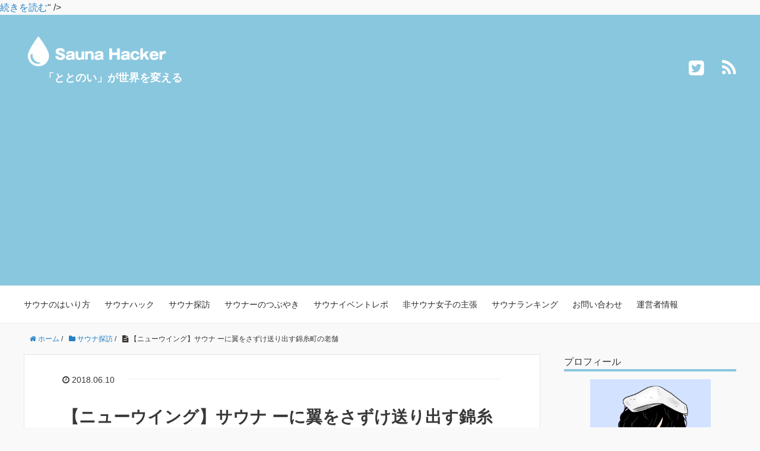

--- FILE ---
content_type: text/html; charset=UTF-8
request_url: https://sauna-hacker.com/archives/537
body_size: 20430
content:
<!DOCTYPE HTML>
<html lang="ja">
<head prefix="og: http://ogp.me/ns# fb: http://ogp.me/ns/fb# article: http://ogp.me/ns/article#">
	<!-- Google Tag Manager -->
	<meta charset="UTF-8">
	<title>【ニューウイング】サウナ ーに翼をさずけ送り出す錦糸町の老舗 | サウナハッカー</title>
	<script>(function(w,d,s,l,i){w[l]=w[l]||[];w[l].push({'gtm.start':
new Date().getTime(),event:'gtm.js'});var f=d.getElementsByTagName(s)[0],
j=d.createElement(s),dl=l!='dataLayer'?'&l='+l:'';j.async=true;j.src=
'https://www.googletagmanager.com/gtm.js?id='+i+dl;f.parentNode.insertBefore(j,f);
})(window,document,'script','dataLayer','GTM-T4S9BB7');</script>
<!-- End Google Tag Manager -->
	<meta name="viewport" content="width=device-width,initial-scale=1.0">
	<!--[if lt IE 9]>
    <script src="http://html5shiv.googlecode.com/svn/trunk/html5.js"></script>
  <![endif]-->

<meta name="keywords" content="ニューウイング" />
<meta name="description" content="こんにちは、サウナハッカーです。 ついに梅雨入りしてしまいましたね。 サウナまで歩くのに雨が降っていると少しテンションが下がってしまうものです。 そんな、今回は お久しぶりのサウナ探訪シリーズとして 「スパ＆カプセル　ニ. . . .<div class="readmore"><a href="https://sauna-hacker.com/archives/537">続きを読む</a></div>" />
<meta name="robots" content="index" />
<meta property="og:title" content="【ニューウイング】サウナ ーに翼をさずけ送り出す錦糸町の老舗" />
<meta property="og:type" content="article" />
<meta property="og:description" content="こんにちは、サウナハッカーです。 ついに梅雨入りしてしまいましたね。 サウナまで歩くのに雨が降っていると少しテンションが下がってしまうものです。 そんな、今回は お久しぶりのサウナ探訪シリーズとして 「スパ＆カプセル　ニ. . . .&lt;div class=&quot;readmore&quot;&gt;&lt;a href=&quot;https://sauna-hacker.com/archives/537&quot;&gt;続きを読む&lt;/a&gt;&lt;/div&gt;" />
<meta property="og:url" content="https://sauna-hacker.com/archives/537" />
<meta property="og:image" content="https://sauna-hacker.sakura.ne.jp/sauna-hacker/wp-content/uploads/2018/06/IMG_2196-1-e1528632603680.jpg" />
<meta property="og:locale" content="ja_JP" />
<meta property="og:site_name" content="サウナハッカー" />
<link href="https://plus.google.com/" rel="publisher" />
<meta content="summary" name="twitter:card" />
<meta content="@suicabar21" name="twitter:site" />


<!-- All In One SEO Pack 3.7.1[185,222] -->

<meta name="keywords"  content="テルマーレ,ニューウイング,ボナサウナ,錦糸町,サウナ探訪" />

<script type="application/ld+json" class="aioseop-schema">{"@context":"https://schema.org","@graph":[{"@type":"Organization","@id":"https://sauna-hacker.com/#organization","url":"https://sauna-hacker.com/","name":"サウナハッカー","sameAs":[]},{"@type":"WebSite","@id":"https://sauna-hacker.com/#website","url":"https://sauna-hacker.com/","name":"サウナハッカー","publisher":{"@id":"https://sauna-hacker.com/#organization"}},{"@type":"WebPage","@id":"https://sauna-hacker.com/archives/537#webpage","url":"https://sauna-hacker.com/archives/537","inLanguage":"ja","name":"【ニューウイング】サウナ ーに翼をさずけ送り出す錦糸町の老舗","isPartOf":{"@id":"https://sauna-hacker.com/#website"},"breadcrumb":{"@id":"https://sauna-hacker.com/archives/537#breadcrumblist"},"image":{"@type":"ImageObject","@id":"https://sauna-hacker.com/archives/537#primaryimage","url":"https://sauna-hacker.sakura.ne.jp/sauna-hacker/wp-content/uploads/2018/06/IMG_2196-1-e1528632603680.jpg","width":3024,"height":2953},"primaryImageOfPage":{"@id":"https://sauna-hacker.com/archives/537#primaryimage"},"datePublished":"2018-06-10T08:54:00+09:00","dateModified":"2018-06-10T16:47:46+09:00"},{"@type":"Article","@id":"https://sauna-hacker.com/archives/537#article","isPartOf":{"@id":"https://sauna-hacker.com/archives/537#webpage"},"author":{"@id":"https://sauna-hacker.com/archives/author/sauna-hacker#author"},"headline":"【ニューウイング】サウナ ーに翼をさずけ送り出す錦糸町の老舗","datePublished":"2018-06-10T08:54:00+09:00","dateModified":"2018-06-10T16:47:46+09:00","commentCount":1,"mainEntityOfPage":{"@id":"https://sauna-hacker.com/archives/537#webpage"},"publisher":{"@id":"https://sauna-hacker.com/#organization"},"articleSection":"サウナ探訪, テルマーレ, ニューウイング, ボナサウナ, 錦糸町","image":{"@type":"ImageObject","@id":"https://sauna-hacker.com/archives/537#primaryimage","url":"https://sauna-hacker.sakura.ne.jp/sauna-hacker/wp-content/uploads/2018/06/IMG_2196-1-e1528632603680.jpg","width":3024,"height":2953}},{"@type":"Person","@id":"https://sauna-hacker.com/archives/author/sauna-hacker#author","name":"サウナハッカー タケハラ","sameAs":[],"image":{"@type":"ImageObject","@id":"https://sauna-hacker.com/#personlogo","url":"https://secure.gravatar.com/avatar/6b9b21e3b8543147e38568ef4d197f56?s=96&d=mm&r=g","width":96,"height":96,"caption":"サウナハッカー タケハラ"}},{"@type":"BreadcrumbList","@id":"https://sauna-hacker.com/archives/537#breadcrumblist","itemListElement":[{"@type":"ListItem","position":1,"item":{"@type":"WebPage","@id":"https://sauna-hacker.com/","url":"https://sauna-hacker.com/","name":"サウナハッカー"}},{"@type":"ListItem","position":2,"item":{"@type":"WebPage","@id":"https://sauna-hacker.com/archives/537","url":"https://sauna-hacker.com/archives/537","name":"【ニューウイング】サウナ ーに翼をさずけ送り出す錦糸町の老舗"}}]}]}</script>
<link rel="canonical" href="https://sauna-hacker.com/archives/537" />
<meta property="og:type" content="article" />
<meta property="og:title" content="【ニューウイング】サウナ ーに翼をさずけ送り出す錦糸町の老舗 | サウナハッカー" />
<meta property="og:description" content="こんにちは、サウナハッカーです。 ついに梅雨入りしてしまいましたね。 サウナまで歩くのに雨が降っていると少しテンションが下がってしまうものです。 そんな、今回は お久しぶりのサウナ探訪シリーズとして 「スパ＆カプセル　ニューウイング」をご紹介します！！ それでは、いってみよ〜！！ レッツサウナ！！！ ニューウイングへのアクセス これまで行きたい行きたいと思いながらも、 サウナーさんたちのツイッター" />
<meta property="og:url" content="https://sauna-hacker.com/archives/537" />
<meta property="og:site_name" content="サウナハッカー" />
<meta property="og:image" content="https://sauna-hacker.sakura.ne.jp/sauna-hacker/wp-content/uploads/2018/06/IMG_2196-1-e1528632603680-1024x1000.jpg" />
<meta property="article:published_time" content="2018-06-10T08:54:00Z" />
<meta property="article:modified_time" content="2018-06-10T16:47:46Z" />
<meta property="og:image:secure_url" content="https://sauna-hacker.sakura.ne.jp/sauna-hacker/wp-content/uploads/2018/06/IMG_2196-1-e1528632603680-1024x1000.jpg" />
<meta name="twitter:card" content="summary_large_image" />
<meta name="twitter:site" content="@suicabar21" />
<meta name="twitter:domain" content="suicabar21" />
<meta name="twitter:title" content="【ニューウイング】サウナ ーに翼をさずけ送り出す錦糸町の老舗 | サウナハッカー" />
<meta name="twitter:description" content="こんにちは、サウナハッカーです。 ついに梅雨入りしてしまいましたね。 サウナまで歩くのに雨が降っていると少しテンションが下がってしまうものです。 そんな、今回は お久しぶりのサウナ探訪シリーズとして 「スパ＆カプセル　ニューウイング」をご紹介します！！ それでは、いってみよ〜！！ レッツサウナ！！！ ニューウイングへのアクセス これまで行きたい行きたいと思いながらも、 サウナーさんたちのツイッター" />
<meta name="twitter:image" content="https://sauna-hacker.sakura.ne.jp/sauna-hacker/wp-content/uploads/2018/06/IMG_2196-1-e1528632603680-1024x1000.jpg" />
<!-- All In One SEO Pack -->
<link rel='dns-prefetch' href='//sauna-hacker.sakura.ne.jp' />
<link rel='dns-prefetch' href='//secure.gravatar.com' />
<link rel='dns-prefetch' href='//s.w.org' />
<link rel='dns-prefetch' href='//v0.wordpress.com' />
<link rel="alternate" type="application/rss+xml" title="サウナハッカー &raquo; 【ニューウイング】サウナ ーに翼をさずけ送り出す錦糸町の老舗 のコメントのフィード" href="https://sauna-hacker.com/archives/537/feed" />
		<script type="text/javascript">
			window._wpemojiSettings = {"baseUrl":"https:\/\/s.w.org\/images\/core\/emoji\/13.0.0\/72x72\/","ext":".png","svgUrl":"https:\/\/s.w.org\/images\/core\/emoji\/13.0.0\/svg\/","svgExt":".svg","source":{"concatemoji":"https:\/\/sauna-hacker.sakura.ne.jp\/sauna-hacker\/wp-includes\/js\/wp-emoji-release.min.js?ver=5.5.17"}};
			!function(e,a,t){var n,r,o,i=a.createElement("canvas"),p=i.getContext&&i.getContext("2d");function s(e,t){var a=String.fromCharCode;p.clearRect(0,0,i.width,i.height),p.fillText(a.apply(this,e),0,0);e=i.toDataURL();return p.clearRect(0,0,i.width,i.height),p.fillText(a.apply(this,t),0,0),e===i.toDataURL()}function c(e){var t=a.createElement("script");t.src=e,t.defer=t.type="text/javascript",a.getElementsByTagName("head")[0].appendChild(t)}for(o=Array("flag","emoji"),t.supports={everything:!0,everythingExceptFlag:!0},r=0;r<o.length;r++)t.supports[o[r]]=function(e){if(!p||!p.fillText)return!1;switch(p.textBaseline="top",p.font="600 32px Arial",e){case"flag":return s([127987,65039,8205,9895,65039],[127987,65039,8203,9895,65039])?!1:!s([55356,56826,55356,56819],[55356,56826,8203,55356,56819])&&!s([55356,57332,56128,56423,56128,56418,56128,56421,56128,56430,56128,56423,56128,56447],[55356,57332,8203,56128,56423,8203,56128,56418,8203,56128,56421,8203,56128,56430,8203,56128,56423,8203,56128,56447]);case"emoji":return!s([55357,56424,8205,55356,57212],[55357,56424,8203,55356,57212])}return!1}(o[r]),t.supports.everything=t.supports.everything&&t.supports[o[r]],"flag"!==o[r]&&(t.supports.everythingExceptFlag=t.supports.everythingExceptFlag&&t.supports[o[r]]);t.supports.everythingExceptFlag=t.supports.everythingExceptFlag&&!t.supports.flag,t.DOMReady=!1,t.readyCallback=function(){t.DOMReady=!0},t.supports.everything||(n=function(){t.readyCallback()},a.addEventListener?(a.addEventListener("DOMContentLoaded",n,!1),e.addEventListener("load",n,!1)):(e.attachEvent("onload",n),a.attachEvent("onreadystatechange",function(){"complete"===a.readyState&&t.readyCallback()})),(n=t.source||{}).concatemoji?c(n.concatemoji):n.wpemoji&&n.twemoji&&(c(n.twemoji),c(n.wpemoji)))}(window,document,window._wpemojiSettings);
		</script>
		<style type="text/css">
img.wp-smiley,
img.emoji {
	display: inline !important;
	border: none !important;
	box-shadow: none !important;
	height: 1em !important;
	width: 1em !important;
	margin: 0 .07em !important;
	vertical-align: -0.1em !important;
	background: none !important;
	padding: 0 !important;
}
</style>
	<link rel='stylesheet' id='base-css-css'  href='https://sauna-hacker.sakura.ne.jp/sauna-hacker/wp-content/themes/xeory_base/base.css?ver=5.5.17' type='text/css' media='all' />
<link rel='stylesheet' id='main-css-css'  href='https://sauna-hacker.sakura.ne.jp/sauna-hacker/wp-content/themes/xeory_base/style.css?ver=5.5.17' type='text/css' media='all' />
<link rel='stylesheet' id='font-awesome-css'  href='https://sauna-hacker.sakura.ne.jp/sauna-hacker/wp-content/themes/xeory_base/lib/fonts/font-awesome-4.5.0/css/font-awesome.min.css?ver=5.5.17' type='text/css' media='all' />
<link rel='stylesheet' id='wp-block-library-css'  href='https://sauna-hacker.sakura.ne.jp/sauna-hacker/wp-includes/css/dist/block-library/style.min.css?ver=5.5.17' type='text/css' media='all' />
<style id='wp-block-library-inline-css' type='text/css'>
.has-text-align-justify{text-align:justify;}
</style>
<link rel='stylesheet' id='contact-form-7-css'  href='https://sauna-hacker.sakura.ne.jp/sauna-hacker/wp-content/plugins/contact-form-7/includes/css/styles.css?ver=5.3' type='text/css' media='all' />
<link rel='stylesheet' id='pz-linkcard-css'  href='//sauna-hacker.sakura.ne.jp/sauna-hacker/wp-content/uploads/pz-linkcard/style.css?ver=5.5.17' type='text/css' media='all' />
<link rel='stylesheet' id='toc-screen-css'  href='https://sauna-hacker.sakura.ne.jp/sauna-hacker/wp-content/plugins/table-of-contents-plus/screen.min.css?ver=2002' type='text/css' media='all' />
<link rel='stylesheet' id='jquery-lazyloadxt-spinner-css-css'  href='//sauna-hacker.sakura.ne.jp/sauna-hacker/wp-content/plugins/a3-lazy-load/assets/css/jquery.lazyloadxt.spinner.css?ver=5.5.17' type='text/css' media='all' />
<link rel='stylesheet' id='jetpack_css-css'  href='https://sauna-hacker.sakura.ne.jp/sauna-hacker/wp-content/plugins/jetpack/css/jetpack.css?ver=9.0.5' type='text/css' media='all' />
<script type='text/javascript' src='https://sauna-hacker.sakura.ne.jp/sauna-hacker/wp-includes/js/jquery/jquery.js?ver=1.12.4-wp' id='jquery-core-js'></script>
<script type='text/javascript' id='jetpack_related-posts-js-extra'>
/* <![CDATA[ */
var related_posts_js_options = {"post_heading":"h4"};
/* ]]> */
</script>
<script type='text/javascript' src='https://sauna-hacker.sakura.ne.jp/sauna-hacker/wp-content/plugins/jetpack/_inc/build/related-posts/related-posts.min.js?ver=20191011' id='jetpack_related-posts-js'></script>
<link rel="https://api.w.org/" href="https://sauna-hacker.com/wp-json/" /><link rel="alternate" type="application/json" href="https://sauna-hacker.com/wp-json/wp/v2/posts/537" /><link rel="EditURI" type="application/rsd+xml" title="RSD" href="https://sauna-hacker.sakura.ne.jp/sauna-hacker/xmlrpc.php?rsd" />
<link rel="wlwmanifest" type="application/wlwmanifest+xml" href="https://sauna-hacker.sakura.ne.jp/sauna-hacker/wp-includes/wlwmanifest.xml" /> 
<meta name="generator" content="WordPress 5.5.17" />
<link rel='shortlink' href='https://wp.me/p9Dj1J-8F' />
<link rel="alternate" type="application/json+oembed" href="https://sauna-hacker.com/wp-json/oembed/1.0/embed?url=https%3A%2F%2Fsauna-hacker.com%2Farchives%2F537" />
<link rel="alternate" type="text/xml+oembed" href="https://sauna-hacker.com/wp-json/oembed/1.0/embed?url=https%3A%2F%2Fsauna-hacker.com%2Farchives%2F537&#038;format=xml" />
<style type='text/css'>img#wpstats{display:none}</style><style>
.ai-viewport-3                { display: none !important;}
.ai-viewport-2                { display: none !important;}
.ai-viewport-1                { display: inherit !important;}
.ai-viewport-0                { display: none !important;}
@media (min-width: 768px) and (max-width: 979px) {
.ai-viewport-1                { display: none !important;}
.ai-viewport-2                { display: inherit !important;}
}
@media (max-width: 767px) {
.ai-viewport-1                { display: none !important;}
.ai-viewport-3                { display: inherit !important;}
}
</style>
<!-- <script async src="//pagead2.googlesyndication.com/pagead/js/adsbygoogle.js"></script>
<script>
  (adsbygoogle = window.adsbygoogle || []).push({
    google_ad_client: "ca-pub-7945836154423248",
    enable_page_level_ads: true
  });
</script> -->
<link href="//maxcdn.bootstrapcdn.com/font-awesome/4.1.0/css/font-awesome.css" rel="stylesheet">
<link rel="icon" type="image/png" href="http://sauna-hacker.sakura.ne.jp/sauna-hacker/wp-content/uploads/2018/02/sauna-1.png" sizes="16x16">
<link rel="icon" type="image/png" href="http://sauna-hacker.sakura.ne.jp/sauna-hacker/wp-content/uploads/2018/02/sauna-1.png" sizes="32x32">
<link rel="icon" type="image/png" href="http://sauna-hacker.sakura.ne.jp/sauna-hacker/wp-content/uploads/2018/02/sauna-1.png" sizes="96x96">

</head>

<body id="#top" class="post-template-default single single-post postid-537 single-format-standard left-content default" itemschope="itemscope" itemtype="http://schema.org/WebPage">
	<!-- Google Tag Manager (noscript) -->
<noscript><iframe src="https://www.googletagmanager.com/ns.html?id=GTM-T4S9BB7"
height="0" width="0" style="display:none;visibility:hidden"></iframe></noscript>
<!-- End Google Tag Manager (noscript) -->

  <div id="fb-root"></div>
<script>(function(d, s, id) {
  var js, fjs = d.getElementsByTagName(s)[0];
  if (d.getElementById(id)) return;
  js = d.createElement(s); js.id = id;
  js.src = "//connect.facebook.net/ja_JP/sdk.js#xfbml=1&version=v2.8&appId=";
  fjs.parentNode.insertBefore(js, fjs);
}(document, 'script', 'facebook-jssdk'));</script>


<header id="header" role="banner" itemscope="itemscope" itemtype="http://schema.org/WPHeader">
  <div class="wrap">
    <!--       <p id="logo" itemprop="headline"> -->
		 <div id="logo" itemprop="headline">
        <h1><a href="https://sauna-hacker.com"><img src="http://sauna-hacker.sakura.ne.jp/sauna-hacker/wp-content/uploads/2018/01/logo-1-1-300x64.png" alt="サウナハッカー" /></a></h1>
		  <p class="top-msg">「ととのい」が世界を変える</p>
      </div>
		  
		  
		 

  <div id="header-sns" class="sp-hide"><ul><li class="twitter_icon"><a target="_blank" href="https://twitter.com/@suicabar21"><i class="fa fa-twitter-square"></i></a></li><li class="feedly_icon"><a target="_blank" href="http://cloud.feedly.com/#subscription%2Ffeed%2Fhttps%3A%2F%2Fsauna-hacker.com%2Ffeed"><i class="fa fa-rss"></i></a></li></ul></div>
        <div id="header-menu-tog"> <a href="#"><i class="fa fa-align-justify"></i></a></div>
  </div>
</header>

<!-- start global nav  -->
<!---->
<nav id="gnav" role="navigation" itemscope="itemscope" itemtype="http://scheme.org/SiteNavigationElement">
  <div class="wrap">
  <div id="gnav-container" class="gnav-container"><ul id="gnav-ul" class="clearfix"><li id="menu-item-457" class="menu-item menu-item-type-taxonomy menu-item-object-category menu-item-457 %e3%82%b5%e3%82%a6%e3%83%8a%e3%81%ae%e3%81%af%e3%81%84%e3%82%8a%e6%96%b9"><a href="https://sauna-hacker.com/archives/category/%e3%82%b5%e3%82%a6%e3%83%8a%e3%81%ae%e3%81%af%e3%81%84%e3%82%8a%e6%96%b9">サウナのはいり方</a></li>
<li id="menu-item-49" class="menu-item menu-item-type-taxonomy menu-item-object-category menu-item-49 sauna-hack"><a href="https://sauna-hacker.com/archives/category/sauna-hack">サウナハック</a></li>
<li id="menu-item-50" class="menu-item menu-item-type-taxonomy menu-item-object-category current-post-ancestor current-menu-parent current-post-parent menu-item-50 sauna-tours"><a href="https://sauna-hacker.com/archives/category/sauna-tours">サウナ探訪</a></li>
<li id="menu-item-708" class="menu-item menu-item-type-taxonomy menu-item-object-category menu-item-708 %e3%82%b5%e3%82%a6%e3%83%8a%e3%83%bc%e3%81%ae%e3%81%a4%e3%81%b6%e3%82%84%e3%81%8d"><a href="https://sauna-hacker.com/archives/category/%e3%82%b5%e3%82%a6%e3%83%8a%e3%83%bc%e3%81%ae%e3%81%a4%e3%81%b6%e3%82%84%e3%81%8d">サウナーのつぶやき</a></li>
<li id="menu-item-320" class="menu-item menu-item-type-taxonomy menu-item-object-category menu-item-320 %e3%82%b5%e3%82%a6%e3%83%8a%e3%82%a4%e3%83%99%e3%83%b3%e3%83%88%e3%83%ac%e3%83%9d"><a href="https://sauna-hacker.com/archives/category/%e3%82%b5%e3%82%a6%e3%83%8a%e3%82%a4%e3%83%99%e3%83%b3%e3%83%88%e3%83%ac%e3%83%9d">サウナイベントレポ</a></li>
<li id="menu-item-458" class="menu-item menu-item-type-taxonomy menu-item-object-category menu-item-458 %e9%9d%9e%e3%82%b5%e3%82%a6%e3%83%8a%e5%a5%b3%e5%ad%90%e3%81%ae%e4%b8%bb%e5%bc%b5"><a href="https://sauna-hacker.com/archives/category/%e9%9d%9e%e3%82%b5%e3%82%a6%e3%83%8a%e5%a5%b3%e5%ad%90%e3%81%ae%e4%b8%bb%e5%bc%b5">非サウナ女子の主張</a></li>
<li id="menu-item-208" class="menu-item menu-item-type-post_type menu-item-object-page menu-item-208 ranking"><a href="https://sauna-hacker.com/ranking">サウナランキング</a></li>
<li id="menu-item-47" class="menu-item menu-item-type-post_type menu-item-object-page menu-item-47 inquiry"><a href="https://sauna-hacker.com/inquiry">お問い合わせ</a></li>
<li id="menu-item-48" class="menu-item menu-item-type-post_type menu-item-object-page menu-item-48 %e8%87%aa%e5%b7%b1%e7%b4%b9%e4%bb%8b"><a href="https://sauna-hacker.com/%e8%87%aa%e5%b7%b1%e7%b4%b9%e4%bb%8b">運営者情報</a></li>
</ul></div>    </div>
</nav>


<div id="content">


<div class="wrap">
  
    
    <ol class="breadcrumb clearfix"><li itemscope="itemscope" itemtype="http://data-vocabulary.org/Breadcrumb"><a href="https://sauna-hacker.com" itemprop="url"><i class="fa fa-home"></i> <span itemprop="title">ホーム</span></a> / </li><li itemscope="itemscope" itemtype="http://data-vocabulary.org/Breadcrumb"><a href="https://sauna-hacker.com/archives/category/sauna-tours" itemprop="url"><i class="fa fa-folder"></i> <span itemprop="title">サウナ探訪</span></a> / </li><li><i class="fa fa-file-text"></i> 【ニューウイング】サウナ ーに翼をさずけ送り出す錦糸町の老舗</li></ol>
  <div id="main" class="col-md-8" role="main" itemprop="mainContentOfPage" itemscope="itemscope" itemtype="http://schema.org/Blog">

      
    <div class="main-inner">
    
    
            
        <article id="post-537" class="post-537 post type-post status-publish format-standard has-post-thumbnail hentry category-sauna-tours tag-19 tag-16 tag-17 tag-18" itemscope="itemscope" itemtype="http://schema.org/BlogPosting">

      <header class="post-header">
        <ul class="post-meta list-inline">
          <li class="date updated" itemprop="datePublished" datetime="2018-06-10T17:54:00+09:00"><i class="fa fa-clock-o"></i> 2018.06.10</li>
        </ul>
        <h1 class="post-title" itemprop="headline">【ニューウイング】サウナ ーに翼をさずけ送り出す錦糸町の老舗</h1>
        <div class="post-header-meta">
            <!-- ソーシャルボタン -->
  <ul class="bzb-sns-btn ">
      <li class="bzb-hatena">
      <a href="http://b.hatena.ne.jp/entry/https%3A%2F%2Fsauna-hacker.com%2Farchives%2F537" class="hatena-bookmark-button" data-hatena-bookmark-title="【ニューウイング】サウナ ーに翼をさずけ送り出す錦糸町の老舗" data-hatena-bookmark-layout="standard" data-hatena-bookmark-lang="ja" title="このエントリーをはてなブックマークに追加"><img src="//b.hatena.ne.jp/images/entry-button/button-only@2x.png" alt="このエントリーをはてなブックマークに追加" width="20" height="20" style="border: none;" /></a><script type="text/javascript" src="//b.hatena.ne.jp/js/bookmark_button.js" charset="utf-8" async="async"></script>
    </li>    <li class="bzb-facebook">
      <div class="fb-like"
        data-href="https://sauna-hacker.com/archives/537"
        data-layout="button_count"
        data-action="like"
        data-show-faces="false"></div>
    </li>    <li class="bzb-twitter">
      <a href="https://twitter.com/share" class="twitter-share-button"  data-url="https://sauna-hacker.com/archives/537"  data-text="【ニューウイング】サウナ ーに翼をさずけ送り出す錦糸町の老舗">Tweet</a>
      <script>!function(d,s,id){var js,fjs=d.getElementsByTagName(s)[0],p=/^http:/.test(d.location)?'http':'https';if(!d.getElementById(id)){js=d.createElement(s);js.id=id;js.async=true;js.src=p+'://platform.twitter.com/widgets.js';fjs.parentNode.insertBefore(js,fjs);}}(document, 'script', 'twitter-wjs');</script>
    </li>    <li class="bzb-googleplus">
      <div class="g-plusone" data-href="https%3A%2F%2Fsauna-hacker.com%2Farchives%2F537" ></div>
    </li>    <li class="bzb-pocket">
      <a href="https://getpocket.com/save" class="pocket-btn" data-lang="ja" data-save-url="https%3A%2F%2Fsauna-hacker.com%2Farchives%2F537" data-pocket-count="horizontal" data-pocket-align="left" >Pocket</a><script type="text/javascript">!function(d,i){if(!d.getElementById(i)){var j=d.createElement("script");j.id=i;j.src="https://widgets.getpocket.com/v1/j/btn.js?v=1";var w=d.getElementById(i);d.body.appendChild(j);}}(document,"pocket-btn-js");</script>
    </li>        <li class="bzb-line"><a href="http://line.me/R/msg/text/?【ニューウイング】サウナ ーに翼をさずけ送り出す錦糸町の老舗%0D%0Ahttps%3A%2F%2Fsauna-hacker.com%2Farchives%2F537" target="_blank"><img src="https://sauna-hacker.sakura.ne.jp/sauna-hacker/wp-content/themes/xeory_base/lib/images/line.png" width="82" height="20" alt="LINEで送る" /></a></li>
  </ul>
  <!-- /bzb-sns-btns -->        </div>
      </header>

      <section class="post-content" itemprop="text">
      
                <div class="post-thumbnail">
          <img width="219" height="214" src="//sauna-hacker.sakura.ne.jp/sauna-hacker/wp-content/plugins/a3-lazy-load/assets/images/lazy_placeholder.gif" data-lazy-type="image" data-src="https://sauna-hacker.sakura.ne.jp/sauna-hacker/wp-content/uploads/2018/06/IMG_2196-1-e1528632603680-219x214.jpg" class="lazy lazy-hidden attachment-post-thumbnail size-post-thumbnail wp-post-image" alt="" loading="lazy" /><noscript><img width="219" height="214" src="https://sauna-hacker.sakura.ne.jp/sauna-hacker/wp-content/uploads/2018/06/IMG_2196-1-e1528632603680-219x214.jpg" class="attachment-post-thumbnail size-post-thumbnail wp-post-image" alt="" loading="lazy" /></noscript>        </div>
        		  <div>
			  
		  <script async src="//pagead2.googlesyndication.com/pagead/js/adsbygoogle.js"></script>
			<!-- adsence -->
			<ins class="adsbygoogle"
     			style="display:block"
     			data-ad-client="ca-pub-7945836154423248"
     			data-ad-slot="8566566955"
     			data-ad-format="auto"></ins>
			<script>
					(adsbygoogle = window.adsbygoogle || []).push({});
			</script>
			  </div>
		  
		  <br>
		  <div>
			  こんにちは、サウナハッカーです。<br>

ついに梅雨入りしてしまいましたね。<br>
サウナまで歩くのに雨が降っていると少しテンションが下がってしまうものです。<br><br>

そんな、今回は<br>
お久しぶりのサウナ探訪シリーズとして<br>
「スパ＆カプセル　ニューウイング」をご紹介します！！<br><br>

それでは、いってみよ〜！！<br>
レッツサウナ！！！<br><br>


<div id="toc_container" class="no_bullets"><p class="toc_title">Contents</p><ul class="toc_list"><li><a href="#i"><span class="toc_number toc_depth_1">1</span> ニューウイングへのアクセス</a></li><li><a href="#i-2"><span class="toc_number toc_depth_1">2</span> いざ館内へ</a></li><li><a href="#i-3"><span class="toc_number toc_depth_1">3</span> そして浴室へ</a></li><li><a href="#a"><span class="toc_number toc_depth_1">4</span> スーパー銭湯＋aな浴室</a></li><li><a href="#i-4"><span class="toc_number toc_depth_1">5</span> じっとり暑いボナサウナ</a></li><li><a href="#i-5"><span class="toc_number toc_depth_1">6</span> 二種類の水風呂：　強冷水編（ミニプール）</a></li><li><a href="#i-6"><span class="toc_number toc_depth_1">7</span> ベンチで休憩タイム</a></li><li><a href="#i-7"><span class="toc_number toc_depth_1">8</span> テルマーレはセルフロウリュ天国</a></li><li><a href="#i-8"><span class="toc_number toc_depth_1">9</span> 二種類の水風呂：　弱冷水編（ミニプール）</a></li><li><a href="#i-9"><span class="toc_number toc_depth_1">10</span> なかなか開かない自動ドア（自分のミス）</a></li><li><a href="#i-10"><span class="toc_number toc_depth_1">11</span> 個性豊かな休憩スペース</a></li><li><a href="#i-11"><span class="toc_number toc_depth_1">12</span> お食事</a></li><li><a href="#i-12"><span class="toc_number toc_depth_1">13</span> まとめ</a></li><li><a href="#i-13"><span class="toc_number toc_depth_1">14</span> サウナメーター</a></li><li><a href="#i-14"><span class="toc_number toc_depth_1">15</span> 関連</a></li></ul></div>
<h3><span id="i">ニューウイングへのアクセス</span></h3>


これまで行きたい行きたいと思いながらも、<br>
サウナーさんたちのツイッターをみて心惹かれていたニューウィング！！<br>
ついに訪れる日がやってきました！！<br>

前日から気合が入っています。<br>

<blockquote class="twitter-tweet" data-lang="ja"><p lang="ja" dir="ltr">明日は給料日！！<br>絶対にニューウィング へいくんや！！</p>&mdash; 寝ても覚めてもサウナバッカー👨‍💻♨️ (@suicabar21) <a href="https://twitter.com/suicabar21/status/1004674940451237888?ref_src=twsrc%5Etfw">2018年6月7日</a></blockquote>
<script async src="https://platform.twitter.com/widgets.js" charset="utf-8"></script><br><br>


<strong>華金にニューウイングへ行くと言って意気込んでるいる<br>
新卒はなかなかいないことでしょう。<br><br></strong>

そんな訳で、ウキウキしながら錦糸町に到着です。<br>
出口は南口。スカイツリー側ではない方で、目の前にマルイなどがある方ですね<br><br>

金曜日ということもあり、なかなかカオスな駅前になっています。<br>
さすが錦糸町ですね。<br><br>

JRの出口から直進し、通りに沿ってマルイのまえをりそな銀行の看板がある方向へ通り過ぎ<br>
１ブロックしたところで、左に曲がりまっすぐ１ブロック半ほど行ったっところで<br>
いよいよニューウィングが見えてきました！！<br><br>

ででんっ！！<br>
<blockquote class="twitter-tweet" data-lang="ja"><p lang="ja" dir="ltr">やっとこれたー！<br>楽しみ楽しみ！！ <a href="https://t.co/xSQlPk5Bad">pic.twitter.com/xSQlPk5Bad</a></p>&mdash; 寝ても覚めてもサウナバッカー👨‍💻♨️ (@suicabar21) <a href="https://twitter.com/suicabar21/status/1005042507296542720?ref_src=twsrc%5Etfw">2018年6月8日</a></blockquote>
<script async src="https://platform.twitter.com/widgets.js" charset="utf-8"></script>

普段、数多くのサウナーさんがUPしている写真の光景が<br>
目の前に！！もう感動ものです！！<br>
ということで早速中に入ります〜！！<br><br>

それにしても夜はガールズバーや風俗店の客引きがすごいですね〜。<br>
夜の街なんだな〜。と改めて感じます。お金あったら楽しそうw<br><br>



<h3><span id="i-2">いざ館内へ</span></h3>


建物のおもむきは、割と普通なカプセルホテルという感じ。<br>
入り口には、靴箱がズラーっと並んでいますが、今回訪れた時は<br>
金曜日の夜8時ごろにも関わらず、結構埋まっていて、びっくりしました。<br><br>

靴を靴箱に入れて、早速受付！<br><br>

事前にインターネットで調べておいた<br>
<strong>４時間2000円の超ゆったりコース</strong>で今回は利用することに！<br>
（２時間1800の湯ったりコースもありましたが、２時間だと不安なので長めの４時間で！）<br>
（それにしても、なぜ湯ったりコースは湯が漢字なのに、超ゆったりコースは普通にひらがななんだろ。。）<br><br>


入り口で、まず料金を支払いキーを受け取り<br>
更衣室へ行き、早速館内着に着替えます。<br>
ニューウイングの館内着は野球のユニフォームを彷彿とさせる<br>
少しかっこいい印象です！！<br><br>

<img loading="lazy" src="//sauna-hacker.sakura.ne.jp/sauna-hacker/wp-content/plugins/a3-lazy-load/assets/images/lazy_placeholder.gif" data-lazy-type="image" data-src="http://sauna-hacker.sakura.ne.jp/sauna-hacker/wp-content/uploads/2018/06/スクリーンショット-2018-06-10-14.40.07-300x247.jpg" alt="" width="300" height="247" class="lazy lazy-hidden alignnone size-medium wp-image-540" /><noscript><img loading="lazy" src="http://sauna-hacker.sakura.ne.jp/sauna-hacker/wp-content/uploads/2018/06/スクリーンショット-2018-06-10-14.40.07-300x247.jpg" alt="" width="300" height="247" class="alignnone size-medium wp-image-540" /></noscript><br><br>

(次からはちゃんと写真撮ります、、。メガネ写ってるし、、。）<br><br>




<h3><span id="i-3">そして浴室へ</span></h3>


館内着に着替えて早速２階の浴室へ向かいます。<br><br>

浴室前の脱衣所には、<br>
番号と県名の書いてある棚が鎮座しています。<br><br>

はじめは、ロッカーキーと同じ場所へ荷物を置くマルシン・しきじ方式だと思っていたのですが、<br>
僕の番号のところにはすでに着替えがおいてあり、すぐに自由ロッカーだということを理解。<br><br>

<strong>どこに置いたのか県名を使って覚えられるようにしている</strong>んだなと<br>
施設側の工夫を感じます。<br><br>

そして、この脱衣所にはフェイスタオルとバスタオルが備え付けられてるので、いいですね！<br>
手ぶらでいけます！<br><br>

早速、館内着を脱ぎ浴室へ向かいます！！<br><br><br>

</P>

<h3><span id="a">スーパー銭湯＋aな浴室</span></h3>


やたらと開く、浴室への自動ドアを通り、いよいよ浴室ないに潜入します。<br><br>

浴室の印象として、ビルの中にあるスーパー銭湯！<br>
しかしながらも、随所により良い空間を演出する工夫がされている浴室です。<br><br>

<img loading="lazy" src="//sauna-hacker.sakura.ne.jp/sauna-hacker/wp-content/plugins/a3-lazy-load/assets/images/lazy_placeholder.gif" data-lazy-type="image" data-src="http://sauna-hacker.sakura.ne.jp/sauna-hacker/wp-content/uploads/2018/06/nWader-300x198.jpeg" alt="" width="300" height="198" class="lazy lazy-hidden alignnone size-medium wp-image-541" /><noscript><img loading="lazy" src="http://sauna-hacker.sakura.ne.jp/sauna-hacker/wp-content/uploads/2018/06/nWader-300x198.jpeg" alt="" width="300" height="198" class="alignnone size-medium wp-image-541" /></noscript><br><br>
出典：<a href="https://travel.rakuten.co.jp/HOTEL/54521/54521.html" rel="noopener" target="_blank">楽天トラベル　ニューウイング</a><br><br>

無骨な浴室を竹垣で和テイストを演出しているのはいいですね！<br><br>

そして、こちらのジャグジーもすごいですね<br><br>
<img loading="lazy" src="//sauna-hacker.sakura.ne.jp/sauna-hacker/wp-content/plugins/a3-lazy-load/assets/images/lazy_placeholder.gif" data-lazy-type="image" data-src="http://sauna-hacker.sakura.ne.jp/sauna-hacker/wp-content/uploads/2018/06/knkOsT-300x200.jpeg" alt="" width="300" height="200" class="lazy lazy-hidden alignnone size-medium wp-image-542" /><noscript><img loading="lazy" src="http://sauna-hacker.sakura.ne.jp/sauna-hacker/wp-content/uploads/2018/06/knkOsT-300x200.jpeg" alt="" width="300" height="200" class="alignnone size-medium wp-image-542" /></noscript>
<br><br>
出典：<a href="https://travel.rakuten.co.jp/HOTEL/54521/54521.html" rel="noopener" target="_blank">楽天トラベル　ニューウイング</a><br><br>
円形のジャグジーは初めて見ましたw<br><br><br>

今回の目的はサウナなのでとりあえず体を洗って、サウナ室に向かうことに！<br>
そのために、洗い場に行くと<strong>沢山の種類のシャンプーやボディソープがそれぞれの席にとり揃えられています。</strong><br><br>

こんな感じ<br><br>
<img loading="lazy" src="//sauna-hacker.sakura.ne.jp/sauna-hacker/wp-content/plugins/a3-lazy-load/assets/images/lazy_placeholder.gif" data-lazy-type="image" data-src="http://sauna-hacker.sakura.ne.jp/sauna-hacker/wp-content/uploads/2018/06/f2_p2.jpg" alt="" width="270" height="199" class="lazy lazy-hidden alignnone size-full wp-image-543" /><noscript><img loading="lazy" src="http://sauna-hacker.sakura.ne.jp/sauna-hacker/wp-content/uploads/2018/06/f2_p2.jpg" alt="" width="270" height="199" class="alignnone size-full wp-image-543" /></noscript><br><br>
出典：<a href="https://new-wing.com/" rel="noopener" target="_blank">ニューウイング</a><br><br>
清涼成分入りのシャンプーがあるのは嬉しい！！<br><br>
普通は、特殊なシャンプーなどは一箇所にまとめておいてあることがおおいので、<br>
それぞれの席に対し設置してあるのは嬉しいですね！！<br><br><br>

そんな、清涼成分たっぷりのシャンプーとボディソープで身を清めたあとはいよいよサウナタイムです！！<br>
名だたるサウナーが虜になっているサウナ室が如何ようかこの体で体感せねば！！！<br><br>
</P>

<h3><span id="i-4">じっとり暑いボナサウナ</span></h3>


さっそく、浴室の右奥にある、サウナゾーンへ突入です。<br><br>

まずは、ご挨拶がてら２つあるサウナの中でオーソドックスな方の<br>
ボナサウナのほうへ突入です！！<br><br>

期待を胸に扉をあけると、そこには意外と狭めのサウナ室。<br>
もっと広い感じを想像していたのですが、サウナは意外とこじんまり。<br><br>

ボナサウナということもあり、サウナストーン的なものも見当たりません。<br>
（まぁそれがボナサウナなわけですが）<br><br>

<img loading="lazy" src="//sauna-hacker.sakura.ne.jp/sauna-hacker/wp-content/plugins/a3-lazy-load/assets/images/lazy_placeholder.gif" data-lazy-type="image" data-src="http://sauna-hacker.sakura.ne.jp/sauna-hacker/wp-content/uploads/2018/06/16wBGH-199x300.jpeg" alt="" width="199" height="300" class="lazy lazy-hidden alignnone size-medium wp-image-544" /><noscript><img loading="lazy" src="http://sauna-hacker.sakura.ne.jp/sauna-hacker/wp-content/uploads/2018/06/16wBGH-199x300.jpeg" alt="" width="199" height="300" class="alignnone size-medium wp-image-544" /></noscript><br><br>
出典：<a href="https://new-wing.com/" rel="noopener" target="_blank">ニューウイング</a><br><br>
基本的に二段構えのひな壇構造で、手前だけ二人分くらいのスペースの三段目があります。<br>
まちがいなくサウナーズポイントですねｗ<br><br>

とりあえず、サウナーズポイントの三段目に鎮座します。<br><br>

温度計的には、そんなに暑いわけではないのですが、<br>
しっかり暑い！！そしてしっかり湿度もあります。<br><br>

またボナサウナということもあり、下からじっくりと熱が伝わり<strong>芯からあたたまる</strong>感じがあります！<br><br>

そして、
<strong>数分おきに鹿威し的な感じでされる自動ロウリュが最高！</strong><br>
通常のロウリュほどの痛さを感じる暑さではないのですが、いい感じで心地よく汗をかけます。<br><br>

数分いるだけで汗が吹き出してきて１０分もいればがっつりできあがってしまいました。<br>
なんか、温度計的には全然余裕なのに、見えない力がはたらいてる感じです。<br><br>

噂によると<br>
<strong>床に水をぶちまえける、床ロウリュなるものもあるとのこと</strong>。<br>
気になる。体感したすぎる！！<br><br>

そして、熱々の時間をすごしたあとはいよいよ水風呂タイムです！！<br>


<h3><span id="i-5">二種類の水風呂：　強冷水編（ミニプール）</span></h3>


さっそく、アツアツのサウナをあとにして、汗をながし水風呂へと向かいます。<br><br>

ニューウイングには２つの異なる温度の水風呂があるのですが、<br>
まずはキンキンで広めの水風呂へ。<br><br>

<img loading="lazy" src="//sauna-hacker.sakura.ne.jp/sauna-hacker/wp-content/plugins/a3-lazy-load/assets/images/lazy_placeholder.gif" data-lazy-type="image" data-src="http://sauna-hacker.sakura.ne.jp/sauna-hacker/wp-content/uploads/2018/06/7ada8dafe1fe200379ec70806a1df21c1842b7f0.47.1.26.2-300x199.jpg" alt="" width="300" height="199" class="lazy lazy-hidden alignnone size-medium wp-image-564" /><noscript><img loading="lazy" src="http://sauna-hacker.sakura.ne.jp/sauna-hacker/wp-content/uploads/2018/06/7ada8dafe1fe200379ec70806a1df21c1842b7f0.47.1.26.2-300x199.jpg" alt="" width="300" height="199" class="alignnone size-medium wp-image-564" /></noscript><br><br>
出典：<a href="https://new-wing.com/" rel="noopener" target="_blank">ニューウイング</a><br><br>


早速、入ってみるとなかなかの冷たさです！<br>
大体16℃くらいかなという感じで<br>
ぬるくもなく、冷たすぎることもないという絶妙な温度だなと思います！<br><br>

そして、こちらの水風呂は広いので<br>
頭を縁に載せてぷか〜っと体を浮かべて水風呂にはいることも可能！<br>
なんとこの水風呂、<br>
<strong>頭をしっかり水でながすことを条件として特別に頭からとびこんじゃってOKなんです！
潜っちゃってOKなんです！！</strong><br><br>
<strong>すばらしい！！最高かよ</strong><br><br>

そのため浴室内にはこのようにしっかりと<br>
水風呂に入る前にしっかりと汗を水でながすように促しています。<br><br>
<img loading="lazy" src="//sauna-hacker.sakura.ne.jp/sauna-hacker/wp-content/plugins/a3-lazy-load/assets/images/lazy_placeholder.gif" data-lazy-type="image" data-src="http://sauna-hacker.sakura.ne.jp/sauna-hacker/wp-content/uploads/2018/06/IMG_1584-2-e1528649020623-300x287.jpg" alt="" width="300" height="287" class="lazy lazy-hidden alignnone size-medium wp-image-562" /><noscript><img loading="lazy" src="http://sauna-hacker.sakura.ne.jp/sauna-hacker/wp-content/uploads/2018/06/IMG_1584-2-e1528649020623-300x287.jpg" alt="" width="300" height="287" class="alignnone size-medium wp-image-562" /></noscript><br><br>
（写真は更衣室のもの。サウナイキタイステッカーテロにあってますね）<br><br>

この注意書きもセンスあっていい！！<br>
かけず小僧って！！！　こんな注意書きならついつい見ちゃいますよね<br><br>



これができるのはアクア東中野とか数が限られているのでなかなかレアです！！<br>
水と一体化することができます！！<br>


<h3><span id="i-6">ベンチで休憩タイム</span></h3>


サウナ→水風呂ときたらもちろん休憩タイム！！<br>
残念ながらニューウイングには外気浴スペースなるものはないので<br>
水風呂前のデッキチェアに腰掛けます！！<br><br>

普通、浴室内のデッキチェアでの休憩は<br>
「室温がぬるいな〜。」ってかんじであんまりキマれないのですが<br>
ここはなぜか心地よい風が！！！<br><br>

上をみてみると、そこにはある仕掛けが！！<br><br>

<img loading="lazy" src="//sauna-hacker.sakura.ne.jp/sauna-hacker/wp-content/plugins/a3-lazy-load/assets/images/lazy_placeholder.gif" data-lazy-type="image" data-src="http://sauna-hacker.sakura.ne.jp/sauna-hacker/wp-content/uploads/2018/06/IMG_7706-207x300.jpg" alt="" width="207" height="300" class="lazy lazy-hidden alignnone size-medium wp-image-545" /><noscript><img loading="lazy" src="http://sauna-hacker.sakura.ne.jp/sauna-hacker/wp-content/uploads/2018/06/IMG_7706-207x300.jpg" alt="" width="207" height="300" class="alignnone size-medium wp-image-545" /></noscript><br><br>

なんと〜！<br>
<strong>エアコンで冷風をおくっているんです！！</strong><br>
外気浴の心地よい風をエアコンで実現するとはクレイジーですね。サウナ愛を感じます。<br><br>

そのあってか、<strong>浴室内とは思えないくらいに<br>
ディープリラックスすることができました！！サイコー！！！</strong><br><br>


<h3><span id="i-7">テルマーレはセルフロウリュ天国</span></h3>


そして、本格サウナを体感したあとは、<strong>テルマーレへ</strong>。<br>
テルマーレは割とゲテモノというか、ガツンとした熱を感じることができないので<br>
あんまり行かないですが、ここのテルマーレはすばらしい！<br><br>

なにが素晴らしいかというと<br>
<strong>結構温度が出る！！そして、セルフアウフグースができるんです！</strong>！<br><br>

サウナストーンにじゅわーっと数回水をかけてみると<br>
そこはもう、すっかりロウリュ中のサウナ室です！<br>
そして、貸し切り状態のためガンガン温度をあげることができます！<br><br>

アツアツ〜といいながら、耐えていると眼の前にうちわがありました。<br>
これで、アウフグースしろということか！！<br>
もちろんやっちゃいます！！！<br><br>

<strong>パタパタとうちわで扇いでいるのですがこれがまたすばらしい！！</strong><br>
熱波をしっかり感じることができます！<br>
そして、自分の熱をかんじたいところに熱波を送ることができるので気持ちがいい！！<br>

数分うちわで扇いでいると、体はあまみでいっぱいになってしまいました！！<br>
<strong>アツアツのボナサウナもいいですが、このように自由度の高いテルマーレも素晴らしい！！</strong><br>
最高だ〜！！<br><br>



<h3><span id="i-8">二種類の水風呂：　弱冷水編（ミニプール）</span></h3>


テルマーレをあとにして、いよいよもう一つの水風呂へ。<br>
こちらは、わりと温度が高めの18~20℃くらいで設定されています。<br><br>

さっそく入ってみると、<br>
たしかに先程の水風呂よりは温度が高く、体への負担がすくないのを感じます。<br>

この温度なら、水風呂に長居するのも可能です。<br>
ついつい２分ほど<br><br>

長く水風呂を楽しみたいという人にはもってこいの水風呂です。<br>
いや〜気持ちいですね〜！！！<br><br>

しっかりあったまったあとの水風呂は最高です！！<br>


<h3><span id="i-9">なかなか開かない自動ドア（自分のミス）</span></h3>


いやー、でも３時間ではなく、４時間利用ができるというのはいいですね！<br>
時間を気にせずにゆっくりくつろぐことができます。<br>
ということで、浴室ををあとにして休憩スペースへ！！<br><br>

と、浴室をあとにしようと思ったのですが<br>
<strong>自動ドアが開かない、、、。なぜだ！！</strong><br>
と思いドアの取手をもって扉をひらことしたのですが<br>
なんかやばい感じが。<br>
ドアをよくよくみてみるとタッチしてくださいとのこと。<br><br>

むしろ、入のときはタッチで、外にでるとき、自動にしてほしい感ありますｗ<br><br>


<h3><span id="i-10">個性豊かな休憩スペース</span></h3>

<h4>夢のごろ寝ルーム</h4>

<img loading="lazy" src="//sauna-hacker.sakura.ne.jp/sauna-hacker/wp-content/plugins/a3-lazy-load/assets/images/lazy_placeholder.gif" data-lazy-type="image" data-src="http://sauna-hacker.sakura.ne.jp/sauna-hacker/wp-content/uploads/2018/06/hobby_img-300x179.jpg" alt="" width="300" height="179" class="lazy lazy-hidden alignnone size-medium wp-image-546" /><noscript><img loading="lazy" src="http://sauna-hacker.sakura.ne.jp/sauna-hacker/wp-content/uploads/2018/06/hobby_img-300x179.jpg" alt="" width="300" height="179" class="alignnone size-medium wp-image-546" /></noscript><br><br>
出典：<a href="https://new-wing.com/" rel="noopener" target="_blank">ニューウイング</a><br><br>


サウナにはいったあとは、ゴロゴロしたいもの！！<br>
でも、リクライニングチェアはあるけど、ゴロゴロはできない！という施設は意外と多い！！<br>
いや〜、サウナあがりにゴロゴロできるのはいいですね！<br>
今回は、時間がなくていけませんでしたがいつか行きたい。<br><br>


<h4>漫画がたくさんある娯楽室</h4>

<img loading="lazy" src="//sauna-hacker.sakura.ne.jp/sauna-hacker/wp-content/plugins/a3-lazy-load/assets/images/lazy_placeholder.gif" data-lazy-type="image" data-src="http://sauna-hacker.sakura.ne.jp/sauna-hacker/wp-content/uploads/2018/06/4018A491300000000-300x225.jpg" alt="" width="300" height="225" class="lazy lazy-hidden alignnone size-medium wp-image-547" /><noscript><img loading="lazy" src="http://sauna-hacker.sakura.ne.jp/sauna-hacker/wp-content/uploads/2018/06/4018A491300000000-300x225.jpg" alt="" width="300" height="225" class="alignnone size-medium wp-image-547" /></noscript><br><br>
出典：<a href="https://new-wing.com/" rel="noopener" target="_blank">ニューウイング</a><br><br>


やっぱり、サウナに来たら漫画を読みたくなります！<br>
最近はネカフェ代わりにサウナを利用しているといっても過言ではありません！<br>
とにかく、キングダムが読みたくて読みたくてしかたがない！！<br><br>

そんな僕のキングダム欲を満たしてくれるのがこの娯楽室！！<br>
すばらしい漫画の品揃えで満足です〜！！<br><br>

ちなみに、娯楽室に行く前にこんなものを発見<br>
<img loading="lazy" src="//sauna-hacker.sakura.ne.jp/sauna-hacker/wp-content/plugins/a3-lazy-load/assets/images/lazy_placeholder.gif" data-lazy-type="image" data-src="http://sauna-hacker.sakura.ne.jp/sauna-hacker/wp-content/uploads/2018/06/IMG_1423-225x300.jpg" alt="" width="225" height="300" class="lazy lazy-hidden alignnone size-medium wp-image-548" /><noscript><img loading="lazy" src="http://sauna-hacker.sakura.ne.jp/sauna-hacker/wp-content/uploads/2018/06/IMG_1423-225x300.jpg" alt="" width="225" height="300" class="alignnone size-medium wp-image-548" /></noscript><br><br>
なんか錦糸町らしいな〜と思いながらもこれを作っちゃうニューウイングおもしろいなとおもいましたｗ<br><br>

ちなみに、キングダムはこちらww<br>
</P>
<a href="https://www.amazon.co.jp/%E3%82%AD%E3%83%B3%E3%82%B0%E3%83%80%E3%83%A0-50-%E3%83%A4%E3%83%B3%E3%82%B0%E3%82%B8%E3%83%A3%E3%83%B3%E3%83%97%E3%82%B3%E3%83%9F%E3%83%83%E3%82%AF%E3%82%B9-%E5%8E%9F-%E6%B3%B0%E4%B9%85/dp/4088908902/ref=as_li_ss_il?_encoding=UTF8&#038;qid=1528630123&#038;sr=8-3&#038;linkCode=li3&#038;tag=miyabi21-22&#038;linkId=2bc13102bd0191ff139833ed705308be" target="_blank"><img class="lazy lazy-hidden" border="0" src="//sauna-hacker.sakura.ne.jp/sauna-hacker/wp-content/plugins/a3-lazy-load/assets/images/lazy_placeholder.gif" data-lazy-type="image" data-src="//ws-fe.amazon-adsystem.com/widgets/q?_encoding=UTF8&#038;ASIN=4088908902&#038;Format=_SL250_&#038;ID=AsinImage&#038;MarketPlace=JP&#038;ServiceVersion=20070822&#038;WS=1&#038;tag=miyabi21-22" ><noscript><img border="0" src="//ws-fe.amazon-adsystem.com/widgets/q?_encoding=UTF8&#038;ASIN=4088908902&#038;Format=_SL250_&#038;ID=AsinImage&#038;MarketPlace=JP&#038;ServiceVersion=20070822&#038;WS=1&#038;tag=miyabi21-22" ></noscript></a><img class="lazy lazy-hidden" loading="lazy" src="//sauna-hacker.sakura.ne.jp/sauna-hacker/wp-content/plugins/a3-lazy-load/assets/images/lazy_placeholder.gif" data-lazy-type="image" data-src="https://ir-jp.amazon-adsystem.com/e/ir?t=miyabi21-22&#038;l=li3&#038;o=9&#038;a=4088908902" width="1" height="1" border="0" alt="" style="border:none !important; margin:0px !important;" /><noscript><img loading="lazy" src="https://ir-jp.amazon-adsystem.com/e/ir?t=miyabi21-22&#038;l=li3&#038;o=9&#038;a=4088908902" width="1" height="1" border="0" alt="" style="border:none !important; margin:0px !important;" /></noscript><br><br>

<h4>もちろんありますリクライニングチェア</h4>

サウナ施設にはマストなリクライニングチェア！！<br>
もちろんあります！！サウナのあとはテレビをみながらぐだ〜っとしちゃいましょう！<br><br>

<h3><span id="i-11">お食事</span></h3>

今回は、金欠のためサウナ飯はしていないので<br>
次回訪問時に実施予定。<br>
その際にまた更新します！！<br>


<h3><span id="i-12">まとめ</span></h3>


今回はサウナーが大好きな施設。錦糸町のニューウイングを紹介しました！<br>
<strong>温度以上に暑さを感じるボナサウナ、サウナーの夢の詰まったテルマーレ<br>
そして、２種類の水風呂、エアコン付き外気浴もどきスペース</strong><br>
どれをとっても工夫が感じられ、<strong>サウナが好きな人がつくっているんだな！</strong>というのを感じることができました！<br><br>

やっぱり、サウナを好きな人が作っているサウナには愛が溢れ出てるし、それにつられてサウナーは集まってしまう。<br>
<strong>「サウナーは互いに惹かれあう」</strong>
なんかJOJO的な要素があるなと、改めて感じました！！<br><br>

そして、純粋に施設としての完成度も高く<br>
一日中堕落できる堕落スポットとしてもGOODなのかなと思います！<br><br>

まさに、<strong>サウナーでもそうでなくても翼を授けて送り出す！そんなサウナです！！</strong><br><br>

せひともいってみてくださいね〜！！！<br><br>

余談：<br>
ニューウイングでたタイミングで、すれ違ったこれから飲みに行くであろうサラリーマン三人組が<br>
<strong>「ここのサウナいいんだよね〜」</strong>と話をしてて、<br>
「わかってるね〜！お兄さん！！」と心の中でおもいましたｗ<br>
なんか、うれしいなぁ。自分は初来訪を終えたばかりのくせにｗ<br><br>


<h3><span id="i-13">サウナメーター</span></h3>

<table>
<tr>
<td>サウナ</td><td>★★★★</td>
</tr>
<tr>
<td>水風呂　</td><td>★★★★</td>
</tr>
<tr>
<td>ととのい度</td><td>★★★★</td>
</tr>
<tr>
<td>リラックス度</td><td>★★★</td>
</tr>
<tr>
<td>設備充実度</td><td>★★★★</td>
</tr>
<tr>
<td>総合評価</td><td> ★★★★★</td>
</tr>
</table>
<div id='jp-relatedposts' class='jp-relatedposts' >
	<h3 class="jp-relatedposts-headline"><span id="i-14"><em>関連</em></span></h3>
</div>		  </div>
     		  <br>
		  <br>
		  <script async src="//pagead2.googlesyndication.com/pagead/js/adsbygoogle.js"></script>
<!-- adsence -->
<ins class="adsbygoogle"
     style="display:block"
     data-ad-client="ca-pub-7945836154423248"
     data-ad-slot="8566566955"
     data-ad-format="auto"></ins>
<script>
(adsbygoogle = window.adsbygoogle || []).push({});
</script>

      </section>

      <footer class="post-footer">
		<a href="//health.blogmura.com/sauna/ranking.html"><img src="//health.blogmura.com/sauna/img/sauna88_31.gif" width="88" height="31" border="0" alt="にほんブログ村 健康ブログ サウナ風呂・低温サウナへ" /></a>
		  <a href="//blog.with2.net/link/?1960495:1333"><img src="https://blog.with2.net/img/banner/c/banner_1/br_c_1333_1.gif" title="エステ・スパランキング"></a><br>
		  <!-- ソーシャルボタン -->
  <ul class="bzb-sns-btn ">
      <li class="bzb-hatena">
      <a href="http://b.hatena.ne.jp/entry/https%3A%2F%2Fsauna-hacker.com%2Farchives%2F537" class="hatena-bookmark-button" data-hatena-bookmark-title="【ニューウイング】サウナ ーに翼をさずけ送り出す錦糸町の老舗" data-hatena-bookmark-layout="standard" data-hatena-bookmark-lang="ja" title="このエントリーをはてなブックマークに追加"><img src="//b.hatena.ne.jp/images/entry-button/button-only@2x.png" alt="このエントリーをはてなブックマークに追加" width="20" height="20" style="border: none;" /></a><script type="text/javascript" src="//b.hatena.ne.jp/js/bookmark_button.js" charset="utf-8" async="async"></script>
    </li>    <li class="bzb-facebook">
      <div class="fb-like"
        data-href="https://sauna-hacker.com/archives/537"
        data-layout="button_count"
        data-action="like"
        data-show-faces="false"></div>
    </li>    <li class="bzb-twitter">
      <a href="https://twitter.com/share" class="twitter-share-button"  data-url="https://sauna-hacker.com/archives/537"  data-text="【ニューウイング】サウナ ーに翼をさずけ送り出す錦糸町の老舗">Tweet</a>
      <script>!function(d,s,id){var js,fjs=d.getElementsByTagName(s)[0],p=/^http:/.test(d.location)?'http':'https';if(!d.getElementById(id)){js=d.createElement(s);js.id=id;js.async=true;js.src=p+'://platform.twitter.com/widgets.js';fjs.parentNode.insertBefore(js,fjs);}}(document, 'script', 'twitter-wjs');</script>
    </li>    <li class="bzb-googleplus">
      <div class="g-plusone" data-href="https%3A%2F%2Fsauna-hacker.com%2Farchives%2F537" ></div>
    </li>    <li class="bzb-pocket">
      <a href="https://getpocket.com/save" class="pocket-btn" data-lang="ja" data-save-url="https%3A%2F%2Fsauna-hacker.com%2Farchives%2F537" data-pocket-count="horizontal" data-pocket-align="left" >Pocket</a><script type="text/javascript">!function(d,i){if(!d.getElementById(i)){var j=d.createElement("script");j.id=i;j.src="https://widgets.getpocket.com/v1/j/btn.js?v=1";var w=d.getElementById(i);d.body.appendChild(j);}}(document,"pocket-btn-js");</script>
    </li>        <li class="bzb-line"><a href="http://line.me/R/msg/text/?【ニューウイング】サウナ ーに翼をさずけ送り出す錦糸町の老舗%0D%0Ahttps%3A%2F%2Fsauna-hacker.com%2Farchives%2F537" target="_blank"><img src="https://sauna-hacker.sakura.ne.jp/sauna-hacker/wp-content/themes/xeory_base/lib/images/line.png" width="82" height="20" alt="LINEで送る" /></a></li>
  </ul>
  <!-- /bzb-sns-btns -->   
        <ul class="post-footer-list">
          <li class="cat"><i class="fa fa-folder"></i> <a href="https://sauna-hacker.com/archives/category/sauna-tours" rel="category tag">サウナ探訪</a></li>
                    <li class="tag"><i class="fa fa-tag"></i> <a href="https://sauna-hacker.com/archives/tag/%e3%83%86%e3%83%ab%e3%83%9e%e3%83%bc%e3%83%ac" rel="tag">テルマーレ</a>, <a href="https://sauna-hacker.com/archives/tag/%e3%83%8b%e3%83%a5%e3%83%bc%e3%82%a6%e3%82%a4%e3%83%b3%e3%82%b0" rel="tag">ニューウイング</a>, <a href="https://sauna-hacker.com/archives/tag/%e3%83%9c%e3%83%8a%e3%82%b5%e3%82%a6%e3%83%8a" rel="tag">ボナサウナ</a>, <a href="https://sauna-hacker.com/archives/tag/%e9%8c%a6%e7%b3%b8%e7%94%ba" rel="tag">錦糸町</a></li>
                  </ul>
      </footer>
      
            
      <div class="post-share">
      
      <h4 class="post-share-title">SNSでもご購読できます。</h4>
          
    
        <aside class="post-sns">
          <ul>
            <li class="post-sns-twitter"><a href="https://twitter.com/@suicabar21"><span>Twitter</span>でフォローする</a></li>
            <li class="post-sns-feedly"><a href="http://cloud.feedly.com/#subscription%2Ffeed%2Fhttps%3A%2F%2Fsauna-hacker.com%2Ffeed"><span>Feedly</span>でフォローする</a></li>
          </ul>
        </aside>
      </div>

          <aside class="post-author" itemprop="author" itemscope="itemscope" itemtype="http://schema.org/Person">
      <div class="clearfix">
        <div class="post-author-img">
          <div class="inner">
          <img src="http://sauna-hacker.sakura.ne.jp/sauna-hacker/wp-content/uploads/2018/02/20180205竹原様-300x300.jpg" alt="アバター">
          </div>
        </div>
        <div class="post-author-meta">
          <h4 itemprop="name">サウナハッカー タケハラ</h4>
          <p itemprop="discription">サウナをこよなく愛し、日々「ととのい」を追求しています。
その「ととのい」を追求する活動＝”サウナハック”を皆様にご紹介できたらな思います！よろしくお願いします！！

 

Twitterでもサウナライフについて発信しています。フォローお願いします！！

<a href="https://twitter.com/suicabar21?ref_src=twsrc%5Etfw">Follow @suicabar21</a></p>
        </div>
      </div>
    </aside>    
    </article>


    
    
    </div><!-- /main-inner -->

      
  </div><!-- /main -->
  
  <div id="side" class="col-md-4" role="complementary" itemscope="itemscope" itemtype="http://schema.org/WPSideBar">
    <div class="side-inner">
      <div class="side-widget-area">
        
      <div id="text-2" class="widget_text side-widget"><div class="side-widget-inner"><h4 class="side-title"><span class="side-title-inner">プロフィール</span></h4>			<div class="textwidget"><div class= 'profile' >
<img class="lazy lazy-hidden" style="display: block; width: 70%; height: auto; text-align: center; margin: 0 auto;" src="//sauna-hacker.sakura.ne.jp/sauna-hacker/wp-content/plugins/a3-lazy-load/assets/images/lazy_placeholder.gif" data-lazy-type="image" data-src="http://sauna-hacker.sakura.ne.jp/sauna-hacker/wp-content/uploads/2018/02/20180205竹原様.jpg" /><noscript><img style="display: block; width: 70%; height: auto; text-align: center; margin: 0 auto;" src="http://sauna-hacker.sakura.ne.jp/sauna-hacker/wp-content/uploads/2018/02/20180205竹原様.jpg" /></noscript></p>
<p>どうもこんにちは<br />
<b>サウナハッカー</b>です。<br />
サウナをこよなく愛し、日々「ととのい」を追求しています。<br />
その「ととのい」を追求する活動＝”サウナハック”を皆様にご紹介できたらな思います！よろしくお願いします！！</p>
<p>&nbsp;</p>
<p>Twitterでもサウナライフについて発信しています。フォローお願いします！！</p>
<p><a class="twitter-follow-button" href="https://twitter.com/suicabar21?ref_src=twsrc%5Etfw" data-show-count="false">Follow @suicabar21</a><script async src="https://platform.twitter.com/widgets.js" charset="utf-8"></script>
</div>
</div>
		</div></div><div id="top-posts-2" class="widget_top-posts side-widget"><div class="side-widget-inner"><h4 class="side-title"><span class="side-title-inner">人気の投稿</span></h4><ul class='widgets-list-layout no-grav'>
					<li>
						<a href="https://sauna-hacker.com/archives/639" title="意外と知らない、サウナでの作法（マナー）！！" class="bump-view" data-bump-view="tp">
								<img width="40" height="40" src="//sauna-hacker.sakura.ne.jp/sauna-hacker/wp-content/plugins/a3-lazy-load/assets/images/lazy_placeholder.gif" data-lazy-type="image" data-src="https://i0.wp.com/sauna-hacker.sakura.ne.jp/sauna-hacker/wp-content/uploads/2018/09/意外と知らない、サウナでの作法（マナー）！！.png?resize=40%2C40&#038;ssl=1" alt="意外と知らない、サウナでの作法（マナー）！！" data-pin-nopin="true" class="lazy lazy-hidden widgets-list-layout-blavatar"/><noscript><img width="40" height="40" src="https://i0.wp.com/sauna-hacker.sakura.ne.jp/sauna-hacker/wp-content/uploads/2018/09/意外と知らない、サウナでの作法（マナー）！！.png?resize=40%2C40&#038;ssl=1" alt="意外と知らない、サウナでの作法（マナー）！！" data-pin-nopin="true" class="widgets-list-layout-blavatar"/></noscript>
							</a>
							<div class="widgets-list-layout-links">
								<a href="https://sauna-hacker.com/archives/639" title="意外と知らない、サウナでの作法（マナー）！！" class="bump-view" data-bump-view="tp">意外と知らない、サウナでの作法（マナー）！！</a>
							</div>
													</li>
										<li>
						<a href="https://sauna-hacker.com/archives/93" title="サウナこそが最強のソリューションといえる3つの理由" class="bump-view" data-bump-view="tp">
								<img width="40" height="40" src="//sauna-hacker.sakura.ne.jp/sauna-hacker/wp-content/plugins/a3-lazy-load/assets/images/lazy_placeholder.gif" data-lazy-type="image" data-src="https://i0.wp.com/sauna-hacker.sakura.ne.jp/sauna-hacker/wp-content/uploads/2018/02/1-2.png?resize=40%2C40&#038;ssl=1" alt="サウナこそが最強のソリューションといえる3つの理由" data-pin-nopin="true" class="lazy lazy-hidden widgets-list-layout-blavatar"/><noscript><img width="40" height="40" src="https://i0.wp.com/sauna-hacker.sakura.ne.jp/sauna-hacker/wp-content/uploads/2018/02/1-2.png?resize=40%2C40&#038;ssl=1" alt="サウナこそが最強のソリューションといえる3つの理由" data-pin-nopin="true" class="widgets-list-layout-blavatar"/></noscript>
							</a>
							<div class="widgets-list-layout-links">
								<a href="https://sauna-hacker.com/archives/93" title="サウナこそが最強のソリューションといえる3つの理由" class="bump-view" data-bump-view="tp">サウナこそが最強のソリューションといえる3つの理由</a>
							</div>
													</li>
										<li>
						<a href="https://sauna-hacker.com/archives/599" title="サウナーならではのサウナあるあるを紹介していく！！" class="bump-view" data-bump-view="tp">
								<img width="40" height="40" src="//sauna-hacker.sakura.ne.jp/sauna-hacker/wp-content/plugins/a3-lazy-load/assets/images/lazy_placeholder.gif" data-lazy-type="image" data-src="https://i1.wp.com/sauna-hacker.sakura.ne.jp/sauna-hacker/wp-content/uploads/2018/07/Improve-Your-Business-Leadership.png?resize=40%2C40&#038;ssl=1" alt="サウナーならではのサウナあるあるを紹介していく！！" data-pin-nopin="true" class="lazy lazy-hidden widgets-list-layout-blavatar"/><noscript><img width="40" height="40" src="https://i1.wp.com/sauna-hacker.sakura.ne.jp/sauna-hacker/wp-content/uploads/2018/07/Improve-Your-Business-Leadership.png?resize=40%2C40&#038;ssl=1" alt="サウナーならではのサウナあるあるを紹介していく！！" data-pin-nopin="true" class="widgets-list-layout-blavatar"/></noscript>
							</a>
							<div class="widgets-list-layout-links">
								<a href="https://sauna-hacker.com/archives/599" title="サウナーならではのサウナあるあるを紹介していく！！" class="bump-view" data-bump-view="tp">サウナーならではのサウナあるあるを紹介していく！！</a>
							</div>
													</li>
										<li>
						<a href="https://sauna-hacker.com/archives/537" title="【ニューウイング】サウナ ーに翼をさずけ送り出す錦糸町の老舗" class="bump-view" data-bump-view="tp" aria-current="page">
								<img width="40" height="40" src="//sauna-hacker.sakura.ne.jp/sauna-hacker/wp-content/plugins/a3-lazy-load/assets/images/lazy_placeholder.gif" data-lazy-type="image" data-src="https://i0.wp.com/sauna-hacker.sakura.ne.jp/sauna-hacker/wp-content/uploads/2018/06/IMG_2196-1-e1528632603680.jpg?resize=40%2C40&#038;ssl=1" alt="【ニューウイング】サウナ ーに翼をさずけ送り出す錦糸町の老舗" data-pin-nopin="true" class="lazy lazy-hidden widgets-list-layout-blavatar"/><noscript><img width="40" height="40" src="https://i0.wp.com/sauna-hacker.sakura.ne.jp/sauna-hacker/wp-content/uploads/2018/06/IMG_2196-1-e1528632603680.jpg?resize=40%2C40&#038;ssl=1" alt="【ニューウイング】サウナ ーに翼をさずけ送り出す錦糸町の老舗" data-pin-nopin="true" class="widgets-list-layout-blavatar"/></noscript>
							</a>
							<div class="widgets-list-layout-links">
								<a href="https://sauna-hacker.com/archives/537" title="【ニューウイング】サウナ ーに翼をさずけ送り出す錦糸町の老舗" class="bump-view" data-bump-view="tp" aria-current="page">【ニューウイング】サウナ ーに翼をさずけ送り出す錦糸町の老舗</a>
							</div>
													</li>
										<li>
						<a href="https://sauna-hacker.com/archives/209" title="【ひろいサウナ】120℃のアツアツサウナとフワッフワの水風呂" class="bump-view" data-bump-view="tp">
								<img width="40" height="40" src="//sauna-hacker.sakura.ne.jp/sauna-hacker/wp-content/plugins/a3-lazy-load/assets/images/lazy_placeholder.gif" data-lazy-type="image" data-src="https://i2.wp.com/sauna-hacker.sakura.ne.jp/sauna-hacker/wp-content/uploads/2018/03/IMG_6878.jpg?resize=40%2C40&#038;ssl=1" alt="【ひろいサウナ】120℃のアツアツサウナとフワッフワの水風呂" data-pin-nopin="true" class="lazy lazy-hidden widgets-list-layout-blavatar"/><noscript><img width="40" height="40" src="https://i2.wp.com/sauna-hacker.sakura.ne.jp/sauna-hacker/wp-content/uploads/2018/03/IMG_6878.jpg?resize=40%2C40&#038;ssl=1" alt="【ひろいサウナ】120℃のアツアツサウナとフワッフワの水風呂" data-pin-nopin="true" class="widgets-list-layout-blavatar"/></noscript>
							</a>
							<div class="widgets-list-layout-links">
								<a href="https://sauna-hacker.com/archives/209" title="【ひろいサウナ】120℃のアツアツサウナとフワッフワの水風呂" class="bump-view" data-bump-view="tp">【ひろいサウナ】120℃のアツアツサウナとフワッフワの水風呂</a>
							</div>
													</li>
					</ul>
</div></div><div id="media_image-2" class="widget_media_image side-widget"><div class="side-widget-inner"><h4 class="side-title"><span class="side-title-inner">suzuriでオリジナルグッズ販売中</span></h4><a href="https://suzuri.jp/suicabar21?sort=sales"><img width="300" height="300" src="//sauna-hacker.sakura.ne.jp/sauna-hacker/wp-content/plugins/a3-lazy-load/assets/images/lazy_placeholder.gif" data-lazy-type="image" data-src="https://sauna-hacker.sakura.ne.jp/sauna-hacker/wp-content/uploads/2020/11/1535205455-1308x771.jpg-300x300.jpg" class="lazy lazy-hidden image wp-image-808  attachment-medium size-medium" alt="" loading="lazy" style="max-width: 100%; height: auto;" /><noscript><img width="300" height="300" src="https://sauna-hacker.sakura.ne.jp/sauna-hacker/wp-content/uploads/2020/11/1535205455-1308x771.jpg-300x300.jpg" class="image wp-image-808  attachment-medium size-medium" alt="" loading="lazy" style="max-width: 100%; height: auto;" /></noscript></a></div></div><div id="twitter_timeline-2" class="widget_twitter_timeline side-widget"><div class="side-widget-inner"><h4 class="side-title"><span class="side-title-inner">Twitter でフォロー</span></h4><a class="twitter-timeline" data-height="450" data-theme="light" data-border-color="#e8e8e8" data-lang="JA" data-partner="jetpack" href="https://twitter.com/@suicabar21" href="https://twitter.com/@suicabar21">ツイート</a></div></div><div id="custom_html-2" class="widget_text widget_custom_html side-widget"><div class="widget_text side-widget-inner"><h4 class="side-title"><span class="side-title-inner">スポンサーリンク</span></h4><div class="textwidget custom-html-widget"> <script async src="//pagead2.googlesyndication.com/pagead/js/adsbygoogle.js"></script>
<!-- adsence -->
<ins class="adsbygoogle"
     style="display:block"
     data-ad-client="ca-pub-7945836154423248"
     data-ad-slot="8566566955"
     data-ad-format="auto"></ins>
<script>
(adsbygoogle = window.adsbygoogle || []).push({});
</script></div></div></div><div id="categories-2" class="widget_categories side-widget"><div class="side-widget-inner"><h4 class="side-title"><span class="side-title-inner">カテゴリー</span></h4>
			<ul>
					<li class="cat-item cat-item-7"><a href="https://sauna-hacker.com/archives/category/%e3%82%b5%e3%82%a6%e3%83%8a%e3%83%bc%e3%81%ae%e3%81%a4%e3%81%b6%e3%82%84%e3%81%8d">サウナーのつぶやき</a>
</li>
	<li class="cat-item cat-item-8"><a href="https://sauna-hacker.com/archives/category/%e3%82%b5%e3%82%a6%e3%83%8a%e3%82%a4%e3%83%99%e3%83%b3%e3%83%88%e3%83%ac%e3%83%9d">サウナイベントレポ</a>
</li>
	<li class="cat-item cat-item-10"><a href="https://sauna-hacker.com/archives/category/%e3%82%b5%e3%82%a6%e3%83%8a%e3%81%ae%e3%81%af%e3%81%84%e3%82%8a%e6%96%b9">サウナのはいり方</a>
</li>
	<li class="cat-item cat-item-5"><a href="https://sauna-hacker.com/archives/category/sauna-hack">サウナハック</a>
</li>
	<li class="cat-item cat-item-2"><a href="https://sauna-hacker.com/archives/category/sauna-tours">サウナ探訪</a>
</li>
	<li class="cat-item cat-item-4"><a href="https://sauna-hacker.com/archives/category/%e3%82%b5%e3%82%a6%e3%83%8a%e9%a3%af">サウナ飯</a>
</li>
	<li class="cat-item cat-item-1"><a href="https://sauna-hacker.com/archives/category/%e6%9c%aa%e5%88%86%e9%a1%9e">未分類</a>
</li>
	<li class="cat-item cat-item-9"><a href="https://sauna-hacker.com/archives/category/%e9%9d%9e%e3%82%b5%e3%82%a6%e3%83%8a%e5%a5%b3%e5%ad%90%e3%81%ae%e4%b8%bb%e5%bc%b5">非サウナ女子の主張</a>
</li>
			</ul>

			</div></div><div id="tag_cloud-2" class="widget_tag_cloud side-widget"><div class="side-widget-inner"><h4 class="side-title"><span class="side-title-inner">タグ一覧</span></h4><div class="tagcloud"><a href="https://sauna-hacker.com/archives/tag/kougonewyork" class="tag-cloud-link tag-link-42 tag-link-position-1" style="font-size: 8pt;" aria-label="KOUGONEWYORK (1個の項目)">KOUGONEWYORK</a>
<a href="https://sauna-hacker.com/archives/tag/skc" class="tag-cloud-link tag-link-44 tag-link-position-2" style="font-size: 14.3pt;" aria-label="SKC (2個の項目)">SKC</a>
<a href="https://sauna-hacker.com/archives/tag/%e3%81%a8%e3%81%a8%e3%81%ae%e3%81%84" class="tag-cloud-link tag-link-25 tag-link-position-3" style="font-size: 8pt;" aria-label="ととのい (1個の項目)">ととのい</a>
<a href="https://sauna-hacker.com/archives/tag/%e3%82%82%e3%81%8f%e3%82%82%e3%81%8f%e4%bc%9a" class="tag-cloud-link tag-link-54 tag-link-position-4" style="font-size: 8pt;" aria-label="もくもく会 (1個の項目)">もくもく会</a>
<a href="https://sauna-hacker.com/archives/tag/%e3%82%a2%e3%82%a6%e3%83%88%e3%83%89%e3%82%a2" class="tag-cloud-link tag-link-49 tag-link-position-5" style="font-size: 8pt;" aria-label="アウトドア (1個の項目)">アウトドア</a>
<a href="https://sauna-hacker.com/archives/tag/%e3%82%a8%e3%83%b3%e3%82%b8%e3%83%8b%e3%82%a2" class="tag-cloud-link tag-link-55 tag-link-position-6" style="font-size: 8pt;" aria-label="エンジニア (1個の項目)">エンジニア</a>
<a href="https://sauna-hacker.com/archives/tag/%e3%82%af%e3%83%bc%e3%83%9d%e3%83%b3" class="tag-cloud-link tag-link-14 tag-link-position-7" style="font-size: 8pt;" aria-label="クーポン (1個の項目)">クーポン</a>
<a href="https://sauna-hacker.com/archives/tag/%e3%82%b5%e3%82%a6%e3%83%8a" class="tag-cloud-link tag-link-11 tag-link-position-8" style="font-size: 22pt;" aria-label="サウナ (4個の項目)">サウナ</a>
<a href="https://sauna-hacker.com/archives/tag/%e3%82%b5%e3%82%a6%e3%83%8a%e3%82%a4%e3%82%ad%e3%82%bf%e3%82%a4" class="tag-cloud-link tag-link-30 tag-link-position-9" style="font-size: 14.3pt;" aria-label="サウナイキタイ (2個の項目)">サウナイキタイ</a>
<a href="https://sauna-hacker.com/archives/tag/%e3%82%b5%e3%82%a6%e3%83%8a%e3%82%a4%e3%83%99%e3%83%b3%e3%83%88" class="tag-cloud-link tag-link-53 tag-link-position-10" style="font-size: 8pt;" aria-label="サウナイベント (1個の項目)">サウナイベント</a>
<a href="https://sauna-hacker.com/archives/tag/%e3%82%b5%e3%82%a6%e3%83%8a%e3%82%ad%e3%83%a3%e3%83%b3%e3%83%97" class="tag-cloud-link tag-link-47 tag-link-position-11" style="font-size: 8pt;" aria-label="サウナキャンプ (1個の項目)">サウナキャンプ</a>
<a href="https://sauna-hacker.com/archives/tag/%e3%82%b5%e3%82%a6%e3%83%8a%e3%83%87%e3%83%bc%e3%83%88" class="tag-cloud-link tag-link-34 tag-link-position-12" style="font-size: 8pt;" aria-label="サウナデート (1個の項目)">サウナデート</a>
<a href="https://sauna-hacker.com/archives/tag/%e3%82%b5%e3%82%a6%e3%83%8a%e3%83%9d%e3%83%b3%e3%83%81%e3%83%a7" class="tag-cloud-link tag-link-33 tag-link-position-13" style="font-size: 8pt;" aria-label="サウナポンチョ (1個の項目)">サウナポンチョ</a>
<a href="https://sauna-hacker.com/archives/tag/%e3%82%b5%e3%82%a6%e3%83%8a%e3%83%9e%e3%83%83%e3%83%88" class="tag-cloud-link tag-link-40 tag-link-position-14" style="font-size: 8pt;" aria-label="サウナマット (1個の項目)">サウナマット</a>
<a href="https://sauna-hacker.com/archives/tag/%e3%82%b5%e3%82%a6%e3%83%8a%e3%83%a9%e3%83%b3%e3%82%ad%e3%83%b3%e3%82%b0" class="tag-cloud-link tag-link-27 tag-link-position-15" style="font-size: 8pt;" aria-label="サウナランキング (1個の項目)">サウナランキング</a>
<a href="https://sauna-hacker.com/archives/tag/%e3%82%b5%e3%82%a6%e3%83%8a%e9%a3%af" class="tag-cloud-link tag-link-52 tag-link-position-16" style="font-size: 8pt;" aria-label="サウナ飯 (1個の項目)">サウナ飯</a>
<a href="https://sauna-hacker.com/archives/tag/%e3%82%b5%e6%b4%bb" class="tag-cloud-link tag-link-31 tag-link-position-17" style="font-size: 8pt;" aria-label="サ活 (1個の項目)">サ活</a>
<a href="https://sauna-hacker.com/archives/tag/%e3%82%b9%e3%83%91" class="tag-cloud-link tag-link-12 tag-link-position-18" style="font-size: 8pt;" aria-label="スパ (1個の項目)">スパ</a>
<a href="https://sauna-hacker.com/archives/tag/%e3%83%86%e3%83%ab%e3%83%9e%e3%83%bc%e3%83%ac" class="tag-cloud-link tag-link-19 tag-link-position-19" style="font-size: 8pt;" aria-label="テルマーレ (1個の項目)">テルマーレ</a>
<a href="https://sauna-hacker.com/archives/tag/%e3%83%86%e3%83%b3%e3%83%88" class="tag-cloud-link tag-link-48 tag-link-position-20" style="font-size: 8pt;" aria-label="テント (1個の項目)">テント</a>
<a href="https://sauna-hacker.com/archives/tag/%e3%83%86%e3%83%b3%e3%83%88%e3%82%b5%e3%82%a6%e3%83%8a" class="tag-cloud-link tag-link-46 tag-link-position-21" style="font-size: 14.3pt;" aria-label="テントサウナ (2個の項目)">テントサウナ</a>
<a href="https://sauna-hacker.com/archives/tag/%e3%83%87%e3%83%bc%e3%83%88" class="tag-cloud-link tag-link-37 tag-link-position-22" style="font-size: 8pt;" aria-label="デート (1個の項目)">デート</a>
<a href="https://sauna-hacker.com/archives/tag/%e3%83%8b%e3%83%a5%e3%83%bc%e3%82%a6%e3%82%a4%e3%83%b3%e3%82%b0" class="tag-cloud-link tag-link-16 tag-link-position-23" style="font-size: 8pt;" aria-label="ニューウイング (1個の項目)">ニューウイング</a>
<a href="https://sauna-hacker.com/archives/tag/%e3%83%8f%e3%83%9e%e3%82%8b" class="tag-cloud-link tag-link-26 tag-link-position-24" style="font-size: 8pt;" aria-label="ハマる (1個の項目)">ハマる</a>
<a href="https://sauna-hacker.com/archives/tag/%e3%83%92%e3%83%bc%e3%83%aa%e3%83%b3%e3%82%b0%e3%83%90%e3%83%bc%e3%83%87" class="tag-cloud-link tag-link-35 tag-link-position-25" style="font-size: 8pt;" aria-label="ヒーリングバーデ (1個の項目)">ヒーリングバーデ</a>
<a href="https://sauna-hacker.com/archives/tag/%e3%83%9c%e3%83%8a%e3%82%b5%e3%82%a6%e3%83%8a" class="tag-cloud-link tag-link-17 tag-link-position-26" style="font-size: 8pt;" aria-label="ボナサウナ (1個の項目)">ボナサウナ</a>
<a href="https://sauna-hacker.com/archives/tag/%e3%83%9e%e3%83%8a%e3%83%bc" class="tag-cloud-link tag-link-38 tag-link-position-27" style="font-size: 8pt;" aria-label="マナー (1個の項目)">マナー</a>
<a href="https://sauna-hacker.com/archives/tag/%e3%83%ad%e3%83%bc%e3%82%ab%e3%83%ab" class="tag-cloud-link tag-link-22 tag-link-position-28" style="font-size: 8pt;" aria-label="ローカル (1個の項目)">ローカル</a>
<a href="https://sauna-hacker.com/archives/tag/%e4%ba%a4%e4%ba%92%e6%b5%b4" class="tag-cloud-link tag-link-51 tag-link-position-29" style="font-size: 8pt;" aria-label="交互浴 (1個の項目)">交互浴</a>
<a href="https://sauna-hacker.com/archives/tag/%e4%bd%9c%e6%b3%95" class="tag-cloud-link tag-link-39 tag-link-position-30" style="font-size: 8pt;" aria-label="作法 (1個の項目)">作法</a>
<a href="https://sauna-hacker.com/archives/tag/%e5%89%b2%e5%bc%95%e3%81%8d" class="tag-cloud-link tag-link-13 tag-link-position-31" style="font-size: 8pt;" aria-label="割引き (1個の項目)">割引き</a>
<a href="https://sauna-hacker.com/archives/tag/%e5%a4%96%e6%b0%97%e6%b5%b4" class="tag-cloud-link tag-link-29 tag-link-position-32" style="font-size: 14.3pt;" aria-label="外気浴 (2個の項目)">外気浴</a>
<a href="https://sauna-hacker.com/archives/tag/%e5%a4%a7%e5%ad%a6%e7%94%9f" class="tag-cloud-link tag-link-24 tag-link-position-33" style="font-size: 8pt;" aria-label="大学生 (1個の項目)">大学生</a>
<a href="https://sauna-hacker.com/archives/tag/%e5%b2%a9%e7%9b%a4%e6%b5%b4" class="tag-cloud-link tag-link-36 tag-link-position-34" style="font-size: 8pt;" aria-label="岩盤浴 (1個の項目)">岩盤浴</a>
<a href="https://sauna-hacker.com/archives/tag/%e6%a1%9c%e6%b9%af" class="tag-cloud-link tag-link-50 tag-link-position-35" style="font-size: 8pt;" aria-label="桜湯 (1個の項目)">桜湯</a>
<a href="https://sauna-hacker.com/archives/tag/%e6%b0%b4%e9%a2%a8%e5%91%82" class="tag-cloud-link tag-link-23 tag-link-position-36" style="font-size: 18.5pt;" aria-label="水風呂 (3個の項目)">水風呂</a>
<a href="https://sauna-hacker.com/archives/tag/%e6%b1%97%e6%b5%81%e3%81%97%e3%82%ab%e3%83%83%e3%83%88%e3%83%9e%e3%83%b3" class="tag-cloud-link tag-link-41 tag-link-position-37" style="font-size: 8pt;" aria-label="汗流しカットマン (1個の項目)">汗流しカットマン</a>
<a href="https://sauna-hacker.com/archives/tag/%e6%b8%a9%e5%ba%a6" class="tag-cloud-link tag-link-28 tag-link-position-38" style="font-size: 8pt;" aria-label="温度 (1個の項目)">温度</a>
<a href="https://sauna-hacker.com/archives/tag/%e7%88%86%e9%a2%a8%e3%83%ad%e3%82%a6%e3%83%aa%e3%83%a5" class="tag-cloud-link tag-link-45 tag-link-position-39" style="font-size: 8pt;" aria-label="爆風ロウリュ (1個の項目)">爆風ロウリュ</a>
<a href="https://sauna-hacker.com/archives/tag/%e7%af%80%e7%b4%84" class="tag-cloud-link tag-link-15 tag-link-position-40" style="font-size: 8pt;" aria-label="節約 (1個の項目)">節約</a>
<a href="https://sauna-hacker.com/archives/tag/%e8%8d%89%e5%8a%a0%e5%81%a5%e5%ba%b7%e3%82%bb%e3%83%b3%e3%82%bf%e3%83%bc" class="tag-cloud-link tag-link-43 tag-link-position-41" style="font-size: 14.3pt;" aria-label="草加健康センター (2個の項目)">草加健康センター</a>
<a href="https://sauna-hacker.com/archives/tag/%e9%8a%ad%e6%b9%af" class="tag-cloud-link tag-link-20 tag-link-position-42" style="font-size: 14.3pt;" aria-label="銭湯 (2個の項目)">銭湯</a>
<a href="https://sauna-hacker.com/archives/tag/%e9%8a%ad%e6%b9%af%e3%82%b5%e3%82%a6%e3%83%8a" class="tag-cloud-link tag-link-21 tag-link-position-43" style="font-size: 8pt;" aria-label="銭湯サウナ (1個の項目)">銭湯サウナ</a>
<a href="https://sauna-hacker.com/archives/tag/%e9%8c%a6%e7%b3%b8%e7%94%ba" class="tag-cloud-link tag-link-18 tag-link-position-44" style="font-size: 8pt;" aria-label="錦糸町 (1個の項目)">錦糸町</a>
<a href="https://sauna-hacker.com/archives/tag/%e9%9d%9e%e3%82%b5%e3%82%a6%e3%83%8a%e5%a5%b3%e5%ad%90" class="tag-cloud-link tag-link-32 tag-link-position-45" style="font-size: 8pt;" aria-label="非サウナ女子 (1個の項目)">非サウナ女子</a></div>
</div></div>      </div><!-- //side-widget-area -->
      
    </div>
  </div><!-- /side -->
  
    
</div><!-- /wrap -->


</div><!-- /content -->

<footer id="footer">
  <div class="footer-02">
    <div class="wrap">
      <p class="footer-copy">
        © Copyright 2026 サウナハッカー. All rights reserved.
      </p>
    </div><!-- /wrap -->
  </div><!-- /footer-02 -->
  </footer>
<a href="#" class="pagetop"><span><i class="fa fa-angle-up"></i></span></a>
  <script src="https://apis.google.com/js/platform.js" async defer>
    {lang: 'ja'}
  </script><script type='text/javascript' id='contact-form-7-js-extra'>
/* <![CDATA[ */
var wpcf7 = {"apiSettings":{"root":"https:\/\/sauna-hacker.com\/wp-json\/contact-form-7\/v1","namespace":"contact-form-7\/v1"},"cached":"1"};
/* ]]> */
</script>
<script type='text/javascript' src='https://sauna-hacker.sakura.ne.jp/sauna-hacker/wp-content/plugins/contact-form-7/includes/js/scripts.js?ver=5.3' id='contact-form-7-js'></script>
<script type='text/javascript' id='toc-front-js-extra'>
/* <![CDATA[ */
var tocplus = {"visibility_show":"show","visibility_hide":"hide","width":"Auto"};
/* ]]> */
</script>
<script type='text/javascript' src='https://sauna-hacker.sakura.ne.jp/sauna-hacker/wp-content/plugins/table-of-contents-plus/front.min.js?ver=2002' id='toc-front-js'></script>
<script type='text/javascript' src='https://sauna-hacker.sakura.ne.jp/sauna-hacker/wp-content/themes/xeory_base/lib/js/jquery.pagetop.js?ver=5.5.17' id='pagetop-js'></script>
<script type='text/javascript' id='wp-postviews-cache-js-extra'>
/* <![CDATA[ */
var viewsCacheL10n = {"admin_ajax_url":"https:\/\/sauna-hacker.sakura.ne.jp\/sauna-hacker\/wp-admin\/admin-ajax.php","post_id":"537"};
/* ]]> */
</script>
<script type='text/javascript' src='https://sauna-hacker.sakura.ne.jp/sauna-hacker/wp-content/themes/xeory_base/lib/js/postviews-cache.js?ver=1.67' id='wp-postviews-cache-js'></script>
<script type='text/javascript' src='https://sauna-hacker.sakura.ne.jp/sauna-hacker/wp-content/plugins/jetpack/_inc/build/twitter-timeline.min.js?ver=4.0.0' id='jetpack-twitter-timeline-js'></script>
<script type='text/javascript' id='jquery-lazyloadxt-js-extra'>
/* <![CDATA[ */
var a3_lazyload_params = {"apply_images":"1","apply_videos":"1"};
/* ]]> */
</script>
<script type='text/javascript' src='//sauna-hacker.sakura.ne.jp/sauna-hacker/wp-content/plugins/a3-lazy-load/assets/js/jquery.lazyloadxt.extra.min.js?ver=2.4.1' id='jquery-lazyloadxt-js'></script>
<script type='text/javascript' src='//sauna-hacker.sakura.ne.jp/sauna-hacker/wp-content/plugins/a3-lazy-load/assets/js/jquery.lazyloadxt.srcset.min.js?ver=2.4.1' id='jquery-lazyloadxt-srcset-js'></script>
<script type='text/javascript' id='jquery-lazyloadxt-extend-js-extra'>
/* <![CDATA[ */
var a3_lazyload_extend_params = {"edgeY":"0","horizontal_container_classnames":""};
/* ]]> */
</script>
<script type='text/javascript' src='//sauna-hacker.sakura.ne.jp/sauna-hacker/wp-content/plugins/a3-lazy-load/assets/js/jquery.lazyloadxt.extend.js?ver=2.4.1' id='jquery-lazyloadxt-extend-js'></script>
<script type='text/javascript' src='https://sauna-hacker.sakura.ne.jp/sauna-hacker/wp-includes/js/wp-embed.min.js?ver=5.5.17' id='wp-embed-js'></script>
<script type='text/javascript' src='https://stats.wp.com/e-202604.js' async='async' defer='defer'></script>
<script type='text/javascript'>
	_stq = window._stq || [];
	_stq.push([ 'view', {v:'ext',j:'1:9.0.5',blog:'142354959',post:'537',tz:'9',srv:'sauna-hacker.sakura.ne.jp'} ]);
	_stq.push([ 'clickTrackerInit', '142354959', '537' ]);
</script>
<script>
(function($){

$(function(){
    $(".sub-menu").css('display', 'none');
  $("#gnav-ul li").hover(function(){
    $(this).children('ul').fadeIn('fast');
  }, function(){
    $(this).children('ul').fadeOut('fast');
  });
    // スマホトグルメニュー
  
      $('#gnav').addClass('active');
    
    
  
  $('#header-menu-tog a').click(function(){
    $('#gnav').toggleClass('active');
  });
});


})(jQuery);

</script>
</body>
</html>



--- FILE ---
content_type: text/html; charset=utf-8
request_url: https://accounts.google.com/o/oauth2/postmessageRelay?parent=https%3A%2F%2Fsauna-hacker.com&jsh=m%3B%2F_%2Fscs%2Fabc-static%2F_%2Fjs%2Fk%3Dgapi.lb.en.OE6tiwO4KJo.O%2Fd%3D1%2Frs%3DAHpOoo_Itz6IAL6GO-n8kgAepm47TBsg1Q%2Fm%3D__features__
body_size: 161
content:
<!DOCTYPE html><html><head><title></title><meta http-equiv="content-type" content="text/html; charset=utf-8"><meta http-equiv="X-UA-Compatible" content="IE=edge"><meta name="viewport" content="width=device-width, initial-scale=1, minimum-scale=1, maximum-scale=1, user-scalable=0"><script src='https://ssl.gstatic.com/accounts/o/2580342461-postmessagerelay.js' nonce="lCd8jZvgG1ChRh1cD2dNAw"></script></head><body><script type="text/javascript" src="https://apis.google.com/js/rpc:shindig_random.js?onload=init" nonce="lCd8jZvgG1ChRh1cD2dNAw"></script></body></html>

--- FILE ---
content_type: text/html; charset=utf-8
request_url: https://www.google.com/recaptcha/api2/aframe
body_size: 264
content:
<!DOCTYPE HTML><html><head><meta http-equiv="content-type" content="text/html; charset=UTF-8"></head><body><script nonce="OWduAita0rSo_bbDY80UnQ">/** Anti-fraud and anti-abuse applications only. See google.com/recaptcha */ try{var clients={'sodar':'https://pagead2.googlesyndication.com/pagead/sodar?'};window.addEventListener("message",function(a){try{if(a.source===window.parent){var b=JSON.parse(a.data);var c=clients[b['id']];if(c){var d=document.createElement('img');d.src=c+b['params']+'&rc='+(localStorage.getItem("rc::a")?sessionStorage.getItem("rc::b"):"");window.document.body.appendChild(d);sessionStorage.setItem("rc::e",parseInt(sessionStorage.getItem("rc::e")||0)+1);localStorage.setItem("rc::h",'1768815818371');}}}catch(b){}});window.parent.postMessage("_grecaptcha_ready", "*");}catch(b){}</script></body></html>